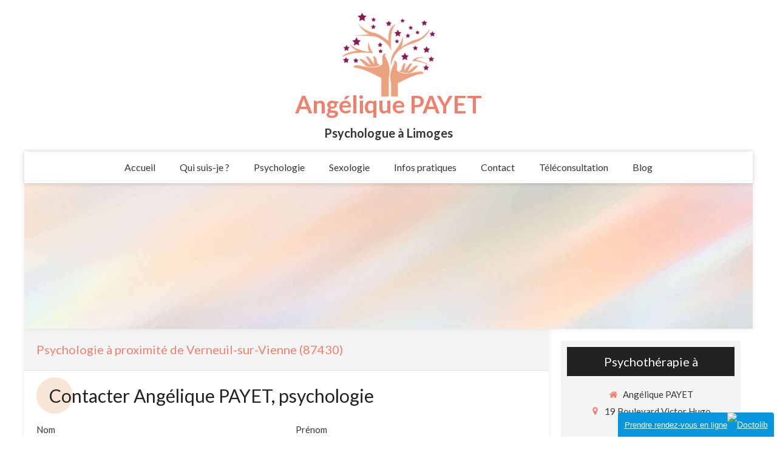

--- FILE ---
content_type: text/css
request_url: https://assets.sbcdnsb.com/assets/tool/visitor/elements/manifests/review_display-39189026.css
body_size: 1875
content:
.element-review-display .fa-star-o{color:#ddd !important}.element-review-display .reviews-average{position:relative;line-height:0}.element-review-display .reviews-average .google-logo{margin-bottom:6px;display:flex}.element-review-display .reviews-average .google-logo .google-img{width:24px;height:24px;margin-right:10px}.element-review-display .reviews-average .google-logo .google-img img{width:100%;height:auto}.element-review-display .reviews-average .google-logo p{font-size:18px;margin:0 !important}.element-review-display .reviews-average .reviews-average-note{font-size:25px !important}.element-review-display .reviews-average .reviews-average-note.yellow-stars{color:#ffaa01}.element-review-display .reviews-average .reviews-average-note .svg-container:not(:last-child){margin-right:2px}.element-review-display .reviews-average .reviews-average-note .svg-container:not(:last-child) svg{width:25px;fill:currentColor}.element-review-display .reviews-average .reviews-average-count{background:rgba(200,200,200,.35);-webkit-border-radius:4px;-moz-border-radius:4px;-ms-border-radius:4px;-o-border-radius:4px;border-radius:4px;padding:2px 5px;font-size:15px;color:#888;display:inline-block;margin-top:6px}.element-review-display .reviews-average.one-line-view .google-logo{margin-right:6px}@media(min-width: 769px){.element-review-display .reviews-average.one-line-view{display:flex;align-items:center}.element-review-display .reviews-average.one-line-view .reviews-average-note{margin-right:8px}}.element-review-display .link-text{margin-top:2px;display:block}.element-review-display .reviews-stats .google-logo{display:flex;margin-bottom:8px}.element-review-display .reviews-stats .google-logo .google-img{width:24px;height:24px;margin-right:10px}.element-review-display .reviews-stats .google-logo .google-img img{width:100%;height:auto}.element-review-display .reviews-stats .google-logo p{color:#999;font-size:18px;margin:0 !important}.element-review-display .reviews-stats .reviews-stats-container{display:inline-block}.element-review-display .reviews-stats .reviews-stats-container .reviews-stat-inner{text-align:left}.element-review-display .reviews-stats .reviews-stats-container .reviews-stat-inner .review-stat{display:inline-block;vertical-align:middle;margin-right:4px;min-width:200px;background-color:rgba(200,200,200,.35);height:10px;margin-bottom:2px;-webkit-border-radius:10px;-moz-border-radius:10px;-ms-border-radius:10px;-o-border-radius:10px;border-radius:10px}.element-review-display .reviews-stats .reviews-stats-container .reviews-stat-inner .review-stat .review-percent{height:100%;-webkit-border-radius:10px;-moz-border-radius:10px;-ms-border-radius:10px;-o-border-radius:10px;border-radius:10px}.element-review-display .reviews-stats .reviews-stats-container .reviews-stat-inner span{display:inline-block}.element-review-display .reviews-stats .reviews-stats-container .reviews-stat-inner span.label{width:70px}.element-review-display .reviews-stats.el-query-max-499 span.count{display:none}.element-review-display .reviews-stats:after{content:"";display:block;clear:both}.element-review-display .reviews-list .sb-row:last-child.el-query-min-768 .review{margin-bottom:0}.element-review-display .reviews-list .sb-row:last-child.el-query-max-767 .sb-col:last-child .review{margin-bottom:0}.element-review-display .reviews-list.slick{padding:0 25px}.element-review-display .reviews-list.slick .review-item{padding:0 10px}.element-review-display .reviews-list.slick img{display:inline-block !important}.element-review-display .reviews-list.slick button.arrow{position:absolute;top:50%;border:none;background:none;outline:none;margin-top:-8px;opacity:.5;-webkit-transition:100ms ease-in-out 0s;-moz-transition:100ms ease-in-out 0s;-ms-transition:100ms ease-in-out 0s;-o-transition:100ms ease-in-out 0s;transition:100ms ease-in-out 0s}.element-review-display .reviews-list.slick button.arrow:hover{opacity:1;-webkit-transition:100ms ease-in-out 0s;-moz-transition:100ms ease-in-out 0s;-ms-transition:100ms ease-in-out 0s;-o-transition:100ms ease-in-out 0s;transition:100ms ease-in-out 0s}.element-review-display .reviews-list.slick button.arrow.arrow-left{left:0}.element-review-display .reviews-list.slick button.arrow.arrow-right{right:0}.element-review-display .reviews-list.slick button.arrow svg{width:1em;fill:currentColor;vertical-align:middle}.element-review-display .reviews-list.slick .review{margin-bottom:0 !important}.element-review-display .reviews-list .review.sticker .review-inner .example-review-label,.element-review-display .reviews-list .review.vertical .review-inner .example-review-label,.element-review-display .reviews-list .review.horizontal .review-inner .example-review-label,.element-review-display .reviews-list .review.minimalist .review-inner .example-review-label,.element-review-display .reviews-list .review.bubble .review-inner .example-review-label{position:absolute;background:#adadad;color:#fff;padding:2px 8px;font-style:italic;font-size:12px;border-radius:0px 2px 0px 0px;opacity:.4;transition:opacity 500ms}.element-review-display .reviews-list .review.sticker .review-inner .element-review-rate,.element-review-display .reviews-list .review.vertical .review-inner .element-review-rate,.element-review-display .reviews-list .review.horizontal .review-inner .element-review-rate,.element-review-display .reviews-list .review.minimalist .review-inner .element-review-rate,.element-review-display .reviews-list .review.bubble .review-inner .element-review-rate{margin-right:4px}.element-review-display .reviews-list .review.sticker .review-inner .element-review-rate.yellow-stars,.element-review-display .reviews-list .review.vertical .review-inner .element-review-rate.yellow-stars,.element-review-display .reviews-list .review.horizontal .review-inner .element-review-rate.yellow-stars,.element-review-display .reviews-list .review.minimalist .review-inner .element-review-rate.yellow-stars,.element-review-display .reviews-list .review.bubble .review-inner .element-review-rate.yellow-stars{color:#ffaa01}.element-review-display .reviews-list .review.sticker .review-inner .element-review-rate svg,.element-review-display .reviews-list .review.vertical .review-inner .element-review-rate svg,.element-review-display .reviews-list .review.horizontal .review-inner .element-review-rate svg,.element-review-display .reviews-list .review.minimalist .review-inner .element-review-rate svg,.element-review-display .reviews-list .review.bubble .review-inner .element-review-rate svg{width:1em;fill:currentColor}.element-review-display .reviews-list .review.sticker .review-inner:hover .example-review-label,.element-review-display .reviews-list .review.vertical .review-inner:hover .example-review-label,.element-review-display .reviews-list .review.horizontal .review-inner:hover .example-review-label,.element-review-display .reviews-list .review.minimalist .review-inner:hover .example-review-label,.element-review-display .reviews-list .review.bubble .review-inner:hover .example-review-label{opacity:1}.element-review-display .reviews-list .review.sticker{margin-bottom:20px;background:rgba(200,200,200,.2);padding:5px;text-align:left;-webkit-border-radius:4px;-moz-border-radius:4px;-ms-border-radius:4px;-o-border-radius:4px;border-radius:4px}.element-review-display .reviews-list .review.sticker .review-inner{-webkit-border-radius:4px;-moz-border-radius:4px;-ms-border-radius:4px;-o-border-radius:4px;border-radius:4px;border:1px solid #ddd;padding:10px}.element-review-display .reviews-list .review.sticker .review-inner .example-review-label{top:10px;right:20px}.element-review-display .reviews-list .review.sticker .review-inner .element-review-top:after{content:"";display:block;clear:both}.element-review-display .reviews-list .review.sticker .review-inner.sb-vi-text-right .element-review-image,.element-review-display .reviews-list .review.sticker .review-inner.sb-vi-text-right .element-review-head{float:right}.element-review-display .reviews-list .review.sticker .review-inner.sb-vi-text-right .element-review-image{padding-left:15px}.element-review-display .reviews-list .review.sticker .review-inner.sb-vi-text-left .element-review-image,.element-review-display .reviews-list .review.sticker .review-inner.sb-vi-text-left .element-review-head,.element-review-display .reviews-list .review.sticker .review-inner.sb-vi-text-default .element-review-image,.element-review-display .reviews-list .review.sticker .review-inner.sb-vi-text-default .element-review-head{float:left}.element-review-display .reviews-list .review.sticker .review-inner.sb-vi-text-left .element-review-image,.element-review-display .reviews-list .review.sticker .review-inner.sb-vi-text-default .element-review-image{padding-right:15px}.element-review-display .reviews-list .review.sticker .review-inner.sb-vi-text-justify .element-review-image,.element-review-display .reviews-list .review.sticker .review-inner.sb-vi-text-justify .element-review-head{float:left}.element-review-display .reviews-list .review.sticker .review-inner.sb-vi-text-justify .element-review-top{text-align:left}.element-review-display .reviews-list .review.sticker .review-inner.sb-vi-text-justify .element-review-image{padding-right:15px}.element-review-display .reviews-list .review.sticker .review-inner .element-review-image{vertical-align:top}.element-review-display .reviews-list .review.sticker .review-inner .element-review-image .review-image{width:50px;height:50px;-webkit-border-radius:100%;-moz-border-radius:100%;-ms-border-radius:100%;-o-border-radius:100%;border-radius:100%}.element-review-display .reviews-list .review.sticker .review-inner .element-review-title{margin-bottom:0 !important;font:italic normal 1.5em Georgia,"Times New Roman","Century Schoolbook L",serif}.element-review-display .reviews-list .review.sticker .review-inner .element-review-title p{margin-bottom:0}.element-review-display .reviews-list .review.sticker .review-inner .element-review-publish-wrapper .element-review-info{display:flex;align-items:end}.element-review-display .reviews-list .review.sticker .review-inner .element-review-publish-wrapper .element-review-publish{color:#767676;font-size:11px;margin-bottom:0 !important}.element-review-display .reviews-list .review.sticker .review-inner .element-review-publish-wrapper .element-review-user,.element-review-display .reviews-list .review.sticker .review-inner .element-review-publish-wrapper .element-review-job-label{font-size:13px}.element-review-display .reviews-list .review.sticker .review-inner .element-review-summary{margin-top:8px}.element-review-display .reviews-list .review.sticker .review-inner .element-review-reply-summary{border-left:#d3d3d3 2px solid;padding-left:15px;margin-top:15px}.element-review-display .reviews-list .review.sticker .review-inner .element-review-reply-summary .element-review-reply-logo{margin-right:10px}.element-review-display .reviews-list .review.sticker .review-inner .element-review-reply-summary .element-review-reply-logo img{border-radius:50%;height:30px;width:30px}.element-review-display .reviews-list .review.sticker .review-inner .element-review-reply-summary .element-review-reply-badge{border-radius:50%;height:30px;width:30px;color:#fff;padding-top:5px;font-size:15px;text-align:center;margin-right:10px}.element-review-display .reviews-list .review.sticker .review-inner .element-review-reply-summary .element-review-reply-author{font-weight:bold;padding-top:5px;display:inline}.element-review-display .reviews-list .review.sticker .review-inner .element-review-reply-summary .element-review-reply-comment{font-style:italic;margin-top:5px}.element-review-display .reviews-list .review.vertical{margin-bottom:20px}.element-review-display .reviews-list .review.vertical .review-inner{text-align:center}.element-review-display .reviews-list .review.vertical .review-inner .example-review-label{bottom:0;left:36%}.element-review-display .reviews-list .review.vertical .review-inner .element-review-image .review-image{display:inline-block;width:100px;height:100px;-webkit-border-radius:100%;-moz-border-radius:100%;-ms-border-radius:100%;-o-border-radius:100%;border-radius:100%}.element-review-display .reviews-list .review.vertical .review-inner .element-review-user{font:italic normal 1.5em Georgia,"Times New Roman","Century Schoolbook L",serif}.element-review-display .reviews-list .review.vertical .review-inner .element-review-user p{margin-bottom:0 !important}.element-review-display .reviews-list .review.vertical .review-inner .element-review-job-label{color:rgba(150,150,150,.7)}.element-review-display .reviews-list .review.vertical .review-inner .element-review-rate{font-size:20px}.element-review-display .reviews-list .review.vertical .review-inner .element-review-date{font-size:12px;color:rgba(150,150,150,.7)}.element-review-display .reviews-list .review.vertical .review-inner .element-review-title{margin-top:10px;font-size:20px}.element-review-display .reviews-list .review.vertical .review-inner .element-review-title p{margin-bottom:0 !important}.element-review-display .reviews-list .review.vertical .review-inner .element-review-reply-summary{margin-top:15px}.element-review-display .reviews-list .review.vertical .review-inner .element-review-reply-summary .element-review-reply-author{font-weight:bold}.element-review-display .reviews-list .review.vertical .review-inner .element-review-reply-summary .element-review-reply-comment{font-style:italic}.element-review-display .reviews-list .review.horizontal{margin-bottom:20px}.element-review-display .reviews-list .review.horizontal .review-inner{display:table;text-align:left}.element-review-display .reviews-list .review.horizontal .review-inner .example-review-label{top:0px;right:20px}.element-review-display .reviews-list .review.horizontal .review-inner .element-review-image{display:table-cell;vertical-align:top;padding-right:25px}.element-review-display .reviews-list .review.horizontal .review-inner .element-review-image .review-image{display:inline-block;width:100px;height:100px;-webkit-border-radius:100%;-moz-border-radius:100%;-ms-border-radius:100%;-o-border-radius:100%;border-radius:100%}.element-review-display .reviews-list .review.horizontal .review-inner .element-review-body{display:table-cell}.element-review-display .reviews-list .review.horizontal .review-inner .element-review-body .element-review-title{font:italic normal 1.5em Georgia,"Times New Roman","Century Schoolbook L",serif}.element-review-display .reviews-list .review.horizontal .review-inner .element-review-body .element-review-title p{margin-bottom:0 !important}.element-review-display .reviews-list .review.horizontal .review-inner .element-review-body .element-review-summary{margin-bottom:10px}.element-review-display .reviews-list .review.horizontal .review-inner .element-review-body .element-review-user{font-weight:600}.element-review-display .reviews-list .review.horizontal .review-inner .element-review-body .element-review-user p{margin-bottom:0 !important}.element-review-display .reviews-list .review.horizontal .review-inner .element-review-body .element-review-date{font-size:12px;color:rgba(150,150,150,.7)}.element-review-display .reviews-list .review.horizontal .review-inner .element-review-body .element-review-reply-summary{border-left:#d3d3d3 2px solid;padding-left:15px;margin-top:15px}.element-review-display .reviews-list .review.horizontal .review-inner .element-review-body .element-review-reply-summary .element-review-reply-logo{margin-right:10px}.element-review-display .reviews-list .review.horizontal .review-inner .element-review-body .element-review-reply-summary .element-review-reply-logo img{border-radius:50%;height:30px;width:30px}.element-review-display .reviews-list .review.horizontal .review-inner .element-review-body .element-review-reply-summary .element-review-reply-author{font-weight:bold;padding-top:5px}.element-review-display .reviews-list .review.horizontal .review-inner .element-review-body .element-review-reply-summary .element-review-reply-comment{font-style:italic}.element-review-display .reviews-list .review.minimalist{margin-bottom:20px}.element-review-display .reviews-list .review.minimalist .review-inner{text-align:center}.element-review-display .reviews-list .review.minimalist .review-inner .example-review-label{top:0px;right:20px}.element-review-display .reviews-list .review.minimalist .review-inner .element-review-title{font-size:20px}.element-review-display .reviews-list .review.minimalist .review-inner .element-review-summary{margin-bottom:15px}.element-review-display .reviews-list .review.minimalist .review-inner .element-review-image .review-image{display:inline-block;width:70px;height:70px;-webkit-border-radius:100%;-moz-border-radius:100%;-ms-border-radius:100%;-o-border-radius:100%;border-radius:100%}.element-review-display .reviews-list .review.minimalist .review-inner .element-review-user p{margin-bottom:0 !important}.element-review-display .reviews-list .review.minimalist .review-inner .element-review-user .name{font:italic normal 1.5em Georgia,"Times New Roman","Century Schoolbook L",serif}.element-review-display .reviews-list .review.minimalist .review-inner .element-review-date{font-size:12px;color:rgba(150,150,150,.7)}.element-review-display .reviews-list .review.minimalist .review-inner .element-review-reply-summary{margin-top:15px}.element-review-display .reviews-list .review.minimalist .review-inner .element-review-reply-summary .element-review-reply-author{font-weight:bold}.element-review-display .reviews-list .review.minimalist .review-inner .element-review-reply-summary .element-review-reply-comment{font-style:italic}.element-review-display .reviews-list .review.bubble{margin-bottom:20px}.element-review-display .reviews-list .review.bubble .review-inner{text-align:left}.element-review-display .reviews-list .review.bubble .review-inner .example-review-label{top:2px;left:12px}.element-review-display .reviews-list .review.bubble .review-inner .element-review-content{padding:15px;border:1px solid rgba(150,150,150,.2);display:table;position:relative}.element-review-display .reviews-list .review.bubble .review-inner .element-review-content .element-review-image{display:table-cell;padding-right:20px}.element-review-display .reviews-list .review.bubble .review-inner .element-review-content .element-review-image .review-image{display:inline-block;width:70px;height:70px}.element-review-display .reviews-list .review.bubble .review-inner .element-review-content .element-review-body{display:table-cell;vertical-align:top}.element-review-display .reviews-list .review.bubble .review-inner .element-review-content .element-review-body .element-review-title{font:italic normal 1.5em Georgia,"Times New Roman","Century Schoolbook L",serif}.element-review-display .reviews-list .review.bubble .review-inner .element-review-content .element-review-body .element-review-title p{margin-bottom:0 !important}.element-review-display .reviews-list .review.bubble .review-inner .element-review-content .element-review-body .element-review-date{font-size:12px;color:rgba(150,150,150,.7);margin-bottom:5px}.element-review-display .reviews-list .review.bubble .review-inner .element-review-content .element-review-body .element-review-reply-summary{border-left:#d3d3d3 2px solid;padding-left:15px;margin-top:15px}.element-review-display .reviews-list .review.bubble .review-inner .element-review-content .element-review-body .element-review-reply-summary .element-review-reply-logo{margin-right:10px}.element-review-display .reviews-list .review.bubble .review-inner .element-review-content .element-review-body .element-review-reply-summary .element-review-reply-logo img{border-radius:50%;height:30px;width:30px}.element-review-display .reviews-list .review.bubble .review-inner .element-review-content .element-review-body .element-review-reply-summary .element-review-reply-author{font-weight:bold;padding-top:5px}.element-review-display .reviews-list .review.bubble .review-inner .element-review-content .element-review-body .element-review-reply-summary .element-review-reply-comment{font-style:italic}.element-review-display .reviews-list .review.bubble .review-inner .element-review-content:after{content:"";position:absolute;width:20px;height:1px;bottom:-1px;left:15px;background:#fff}.element-review-display .reviews-list .review.bubble .review-inner .element-review-footer{position:relative;margin-left:15px;padding-top:25px}.element-review-display .reviews-list .review.bubble .review-inner .element-review-footer:before{content:"";position:absolute;width:1px;height:20px;top:0;left:0;background:rgba(150,150,150,.2)}.element-review-display .reviews-list .review.bubble .review-inner .element-review-footer:after{content:"";position:absolute;width:1px;height:30px;top:-5px;left:10px;background:rgba(150,150,150,.2);transform:rotate(45deg)}.element-review-display .reviews-list .review.bubble .review-inner .element-review-footer .element-review-job-label{color:rgba(150,150,150,.7)}.element-review-display .reviews-list .review.truncate-comment p{display:block;display:-webkit-box;max-height:120px;-webkit-line-clamp:3;-webkit-box-orient:vertical;overflow:hidden;text-overflow:ellipsis}.element-review-display.sb-vi-text-center .reviews-average.one-line-view,.element-review-display.sb-vi-text-center .google-logo{justify-content:center}.element-review-display.sb-vi-text-right .reviews-average.one-line-view,.element-review-display.sb-vi-text-right .google-logo{justify-content:right}.element-review-display.sb-vi-text-left .reviews-average.one-line-view,.element-review-display.sb-vi-text-left .google-logo{justify-content:left}@media screen and (max-width: 767px){.element-review-display.sb-vi-mobile-text-left .reviews-average div,.element-review-display.sb-vi-mobile-text-left .google-logo{justify-content:start !important}.element-review-display.sb-vi-mobile-text-center .reviews-average div,.element-review-display.sb-vi-mobile-text-center .google-logo,.element-review-display.sb-vi-mobile-text-default .reviews-average div,.element-review-display.sb-vi-mobile-text-default .google-logo{justify-content:center !important}.element-review-display.sb-vi-mobile-text-right .reviews-average div,.element-review-display.sb-vi-mobile-text-right .google-logo{justify-content:end !important}}


--- FILE ---
content_type: text/css
request_url: https://www.psychologue-sexologue-limoges.com/styles/pages/633443/1712684021/containers-specific-styles.css
body_size: 156
content:
.container_19899413_inner{background-repeat:no-repeat;-webkit-background-size:cover;-moz-background-size:cover;-o-background-size:cover;background-size:cover;background-position:center}@media (max-width: 992px){.container_19899413_inner{background-image:url(https://files.sbcdnsb.com/images/4sMUPPZePl2pGbBMTGvhWA/content/1598026332/1326900/1000/2a6f42f15125a6c3a82620200703-2269109-3wx3xl.jpeg)}}@media (max-width: 1199px){.container_19899413_inner{background-image:url(https://files.sbcdnsb.com/images/4sMUPPZePl2pGbBMTGvhWA/content/1598026332/1326900/1200/2a6f42f15125a6c3a82620200703-2269109-3wx3xl.jpeg)}}@media (min-width: 1200px){.container_19899413_inner{background-image:url(https://files.sbcdnsb.com/images/4sMUPPZePl2pGbBMTGvhWA/content/1598026332/1326900/2000/2a6f42f15125a6c3a82620200703-2269109-3wx3xl.jpeg)}}.container_19899501_inner{position:relative}.container_19899501_inner:before{content:"";position:absolute;top:0;bottom:0;left:0;right:0;opacity:1.0}.container_19899514_inner{position:relative}.container_19899514_inner:before{content:"";position:absolute;top:0;bottom:0;left:0;right:0;opacity:1.0}
